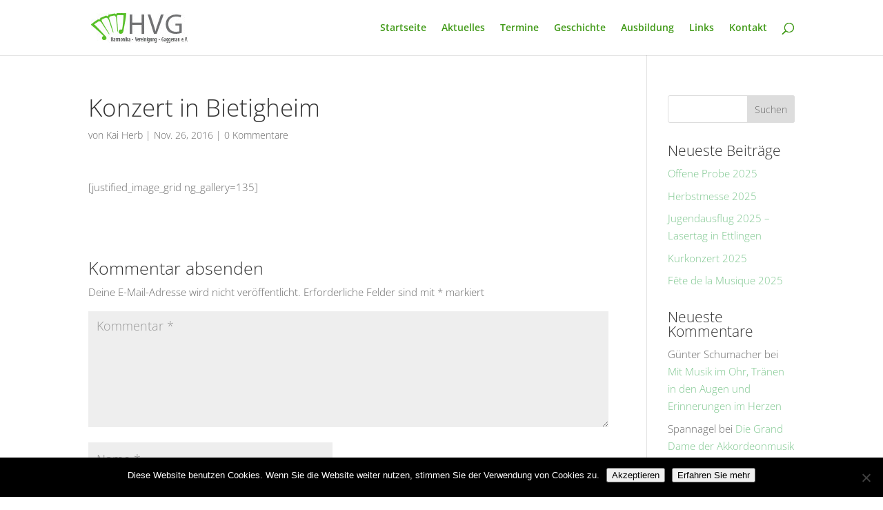

--- FILE ---
content_type: text/css
request_url: https://www.harmonika-vereinigung-gaggenau.de/wp-content/cache/autoptimize/css/autoptimize_single_bbcc08289838a69c4159e909362eb57d.css
body_size: 1967
content:
@font-face{font-family:'Open Sans';font-style:normal;font-weight:400;src:url(//www.harmonika-vereinigung-gaggenau.de/wp-content/plugins/local-googleapis-divi-fonts/assets/css/../fonts/open-sans-v15-latin-regular.eot);src:local('Open Sans Regular'),local('OpenSans-Regular'),url(//www.harmonika-vereinigung-gaggenau.de/wp-content/plugins/local-googleapis-divi-fonts/assets/css/../fonts/open-sans-v15-latin-regular.eot?#iefix) format('embedded-opentype'),url(//www.harmonika-vereinigung-gaggenau.de/wp-content/plugins/local-googleapis-divi-fonts/assets/css/../fonts/open-sans-v15-latin-regular.woff2) format('woff2'),url(//www.harmonika-vereinigung-gaggenau.de/wp-content/plugins/local-googleapis-divi-fonts/assets/css/../fonts/open-sans-v15-latin-regular.woff) format('woff'),url(//www.harmonika-vereinigung-gaggenau.de/wp-content/plugins/local-googleapis-divi-fonts/assets/css/../fonts/open-sans-v15-latin-regular.ttf) format('truetype'),url(//www.harmonika-vereinigung-gaggenau.de/wp-content/plugins/local-googleapis-divi-fonts/assets/css/../fonts/open-sans-v15-latin-regular.svg#OpenSans) format('svg')}@font-face{font-family:'Open Sans';font-style:italic;font-weight:400;src:url(//www.harmonika-vereinigung-gaggenau.de/wp-content/plugins/local-googleapis-divi-fonts/assets/css/../fonts/open-sans-v15-latin-italic.eot);src:local('Open Sans Italic'),local('OpenSans-Italic'),url(//www.harmonika-vereinigung-gaggenau.de/wp-content/plugins/local-googleapis-divi-fonts/assets/css/../fonts/open-sans-v15-latin-italic.eot?#iefix) format('embedded-opentype'),url(//www.harmonika-vereinigung-gaggenau.de/wp-content/plugins/local-googleapis-divi-fonts/assets/css/../fonts/open-sans-v15-latin-italic.woff2) format('woff2'),url(//www.harmonika-vereinigung-gaggenau.de/wp-content/plugins/local-googleapis-divi-fonts/assets/css/../fonts/open-sans-v15-latin-italic.woff) format('woff'),url(//www.harmonika-vereinigung-gaggenau.de/wp-content/plugins/local-googleapis-divi-fonts/assets/css/../fonts/open-sans-v15-latin-italic.ttf) format('truetype'),url(//www.harmonika-vereinigung-gaggenau.de/wp-content/plugins/local-googleapis-divi-fonts/assets/css/../fonts/open-sans-v15-latin-italic.svg#OpenSans) format('svg')}@font-face{font-family:'Bevan';font-style:normal;font-weight:400;src:url(//www.harmonika-vereinigung-gaggenau.de/wp-content/plugins/local-googleapis-divi-fonts/assets/css/../fonts/bevan-v9-latin-regular.eot);src:local('Bevan Regular'),local('Bevan-Regular'),url(//www.harmonika-vereinigung-gaggenau.de/wp-content/plugins/local-googleapis-divi-fonts/assets/css/../fonts/bevan-v9-latin-regular.eot?#iefix) format('embedded-opentype'),url(//www.harmonika-vereinigung-gaggenau.de/wp-content/plugins/local-googleapis-divi-fonts/assets/css/../fonts/bevan-v9-latin-regular.woff2) format('woff2'),url(//www.harmonika-vereinigung-gaggenau.de/wp-content/plugins/local-googleapis-divi-fonts/assets/css/../fonts/bevan-v9-latin-regular.woff) format('woff'),url(//www.harmonika-vereinigung-gaggenau.de/wp-content/plugins/local-googleapis-divi-fonts/assets/css/../fonts/bevan-v9-latin-regular.ttf) format('truetype'),url(//www.harmonika-vereinigung-gaggenau.de/wp-content/plugins/local-googleapis-divi-fonts/assets/css/../fonts/bevan-v9-latin-regular.svg#Bevan) format('svg')}@font-face{font-family:'Roboto';font-style:normal;font-weight:100;src:url(//www.harmonika-vereinigung-gaggenau.de/wp-content/plugins/local-googleapis-divi-fonts/assets/css/../fonts/roboto-v18-latin-100.eot);src:local('Roboto Thin'),local('Roboto-Thin'),url(//www.harmonika-vereinigung-gaggenau.de/wp-content/plugins/local-googleapis-divi-fonts/assets/css/../fonts/roboto-v18-latin-100.eot?#iefix) format('embedded-opentype'),url(//www.harmonika-vereinigung-gaggenau.de/wp-content/plugins/local-googleapis-divi-fonts/assets/css/../fonts/roboto-v18-latin-100.woff2) format('woff2'),url(//www.harmonika-vereinigung-gaggenau.de/wp-content/plugins/local-googleapis-divi-fonts/assets/css/../fonts/roboto-v18-latin-100.woff) format('woff'),url(//www.harmonika-vereinigung-gaggenau.de/wp-content/plugins/local-googleapis-divi-fonts/assets/css/../fonts/roboto-v18-latin-100.ttf) format('truetype'),url(//www.harmonika-vereinigung-gaggenau.de/wp-content/plugins/local-googleapis-divi-fonts/assets/css/../fonts/roboto-v18-latin-100.svg#Roboto) format('svg')}@font-face{font-family:'Roboto';font-style:italic;font-weight:100;src:url(//www.harmonika-vereinigung-gaggenau.de/wp-content/plugins/local-googleapis-divi-fonts/assets/css/../fonts/roboto-v18-latin-100italic.eot);src:local('Roboto Thin Italic'),local('Roboto-ThinItalic'),url(//www.harmonika-vereinigung-gaggenau.de/wp-content/plugins/local-googleapis-divi-fonts/assets/css/../fonts/roboto-v18-latin-100italic.eot?#iefix) format('embedded-opentype'),url(//www.harmonika-vereinigung-gaggenau.de/wp-content/plugins/local-googleapis-divi-fonts/assets/css/../fonts/roboto-v18-latin-100italic.woff2) format('woff2'),url(//www.harmonika-vereinigung-gaggenau.de/wp-content/plugins/local-googleapis-divi-fonts/assets/css/../fonts/roboto-v18-latin-100italic.woff) format('woff'),url(//www.harmonika-vereinigung-gaggenau.de/wp-content/plugins/local-googleapis-divi-fonts/assets/css/../fonts/roboto-v18-latin-100italic.ttf) format('truetype'),url(//www.harmonika-vereinigung-gaggenau.de/wp-content/plugins/local-googleapis-divi-fonts/assets/css/../fonts/roboto-v18-latin-100italic.svg#Roboto) format('svg')}@font-face{font-family:'Roboto';font-style:normal;font-weight:300;src:url(//www.harmonika-vereinigung-gaggenau.de/wp-content/plugins/local-googleapis-divi-fonts/assets/css/../fonts/roboto-v18-latin-300.eot);src:local('Roboto Light'),local('Roboto-Light'),url(//www.harmonika-vereinigung-gaggenau.de/wp-content/plugins/local-googleapis-divi-fonts/assets/css/../fonts/roboto-v18-latin-300.eot?#iefix) format('embedded-opentype'),url(//www.harmonika-vereinigung-gaggenau.de/wp-content/plugins/local-googleapis-divi-fonts/assets/css/../fonts/roboto-v18-latin-300.woff2) format('woff2'),url(//www.harmonika-vereinigung-gaggenau.de/wp-content/plugins/local-googleapis-divi-fonts/assets/css/../fonts/roboto-v18-latin-300.woff) format('woff'),url(//www.harmonika-vereinigung-gaggenau.de/wp-content/plugins/local-googleapis-divi-fonts/assets/css/../fonts/roboto-v18-latin-300.ttf) format('truetype'),url(//www.harmonika-vereinigung-gaggenau.de/wp-content/plugins/local-googleapis-divi-fonts/assets/css/../fonts/roboto-v18-latin-300.svg#Roboto) format('svg')}@font-face{font-family:'Roboto';font-style:normal;font-weight:400;src:url(//www.harmonika-vereinigung-gaggenau.de/wp-content/plugins/local-googleapis-divi-fonts/assets/css/../fonts/roboto-v18-latin-regular.eot);src:local('Roboto'),local('Roboto-Regular'),url(//www.harmonika-vereinigung-gaggenau.de/wp-content/plugins/local-googleapis-divi-fonts/assets/css/../fonts/roboto-v18-latin-regular.eot?#iefix) format('embedded-opentype'),url(//www.harmonika-vereinigung-gaggenau.de/wp-content/plugins/local-googleapis-divi-fonts/assets/css/../fonts/roboto-v18-latin-regular.woff2) format('woff2'),url(//www.harmonika-vereinigung-gaggenau.de/wp-content/plugins/local-googleapis-divi-fonts/assets/css/../fonts/roboto-v18-latin-regular.woff) format('woff'),url(//www.harmonika-vereinigung-gaggenau.de/wp-content/plugins/local-googleapis-divi-fonts/assets/css/../fonts/roboto-v18-latin-regular.ttf) format('truetype'),url(//www.harmonika-vereinigung-gaggenau.de/wp-content/plugins/local-googleapis-divi-fonts/assets/css/../fonts/roboto-v18-latin-regular.svg#Roboto) format('svg')}@font-face{font-family:'Roboto';font-style:italic;font-weight:300;src:url(//www.harmonika-vereinigung-gaggenau.de/wp-content/plugins/local-googleapis-divi-fonts/assets/css/../fonts/roboto-v18-latin-300italic.eot);src:local('Roboto Light Italic'),local('Roboto-LightItalic'),url(//www.harmonika-vereinigung-gaggenau.de/wp-content/plugins/local-googleapis-divi-fonts/assets/css/../fonts/roboto-v18-latin-300italic.eot?#iefix) format('embedded-opentype'),url(//www.harmonika-vereinigung-gaggenau.de/wp-content/plugins/local-googleapis-divi-fonts/assets/css/../fonts/roboto-v18-latin-300italic.woff2) format('woff2'),url(//www.harmonika-vereinigung-gaggenau.de/wp-content/plugins/local-googleapis-divi-fonts/assets/css/../fonts/roboto-v18-latin-300italic.woff) format('woff'),url(//www.harmonika-vereinigung-gaggenau.de/wp-content/plugins/local-googleapis-divi-fonts/assets/css/../fonts/roboto-v18-latin-300italic.ttf) format('truetype'),url(//www.harmonika-vereinigung-gaggenau.de/wp-content/plugins/local-googleapis-divi-fonts/assets/css/../fonts/roboto-v18-latin-300italic.svg#Roboto) format('svg')}@font-face{font-family:'Roboto';font-style:italic;font-weight:400;src:url(//www.harmonika-vereinigung-gaggenau.de/wp-content/plugins/local-googleapis-divi-fonts/assets/css/../fonts/roboto-v18-latin-italic.eot);src:local('Roboto Italic'),local('Roboto-Italic'),url(//www.harmonika-vereinigung-gaggenau.de/wp-content/plugins/local-googleapis-divi-fonts/assets/css/../fonts/roboto-v18-latin-italic.eot?#iefix) format('embedded-opentype'),url(//www.harmonika-vereinigung-gaggenau.de/wp-content/plugins/local-googleapis-divi-fonts/assets/css/../fonts/roboto-v18-latin-italic.woff2) format('woff2'),url(//www.harmonika-vereinigung-gaggenau.de/wp-content/plugins/local-googleapis-divi-fonts/assets/css/../fonts/roboto-v18-latin-italic.woff) format('woff'),url(//www.harmonika-vereinigung-gaggenau.de/wp-content/plugins/local-googleapis-divi-fonts/assets/css/../fonts/roboto-v18-latin-italic.ttf) format('truetype'),url(//www.harmonika-vereinigung-gaggenau.de/wp-content/plugins/local-googleapis-divi-fonts/assets/css/../fonts/roboto-v18-latin-italic.svg#Roboto) format('svg')}@font-face{font-family:'Roboto';font-style:normal;font-weight:500;src:url(//www.harmonika-vereinigung-gaggenau.de/wp-content/plugins/local-googleapis-divi-fonts/assets/css/../fonts/roboto-v18-latin-500.eot);src:local('Roboto Medium'),local('Roboto-Medium'),url(//www.harmonika-vereinigung-gaggenau.de/wp-content/plugins/local-googleapis-divi-fonts/assets/css/../fonts/roboto-v18-latin-500.eot?#iefix) format('embedded-opentype'),url(//www.harmonika-vereinigung-gaggenau.de/wp-content/plugins/local-googleapis-divi-fonts/assets/css/../fonts/roboto-v18-latin-500.woff2) format('woff2'),url(//www.harmonika-vereinigung-gaggenau.de/wp-content/plugins/local-googleapis-divi-fonts/assets/css/../fonts/roboto-v18-latin-500.woff) format('woff'),url(//www.harmonika-vereinigung-gaggenau.de/wp-content/plugins/local-googleapis-divi-fonts/assets/css/../fonts/roboto-v18-latin-500.ttf) format('truetype'),url(//www.harmonika-vereinigung-gaggenau.de/wp-content/plugins/local-googleapis-divi-fonts/assets/css/../fonts/roboto-v18-latin-500.svg#Roboto) format('svg')}@font-face{font-family:'Roboto';font-style:italic;font-weight:500;src:url(//www.harmonika-vereinigung-gaggenau.de/wp-content/plugins/local-googleapis-divi-fonts/assets/css/../fonts/roboto-v18-latin-500italic.eot);src:local('Roboto Medium Italic'),local('Roboto-MediumItalic'),url(//www.harmonika-vereinigung-gaggenau.de/wp-content/plugins/local-googleapis-divi-fonts/assets/css/../fonts/roboto-v18-latin-500italic.eot?#iefix) format('embedded-opentype'),url(//www.harmonika-vereinigung-gaggenau.de/wp-content/plugins/local-googleapis-divi-fonts/assets/css/../fonts/roboto-v18-latin-500italic.woff2) format('woff2'),url(//www.harmonika-vereinigung-gaggenau.de/wp-content/plugins/local-googleapis-divi-fonts/assets/css/../fonts/roboto-v18-latin-500italic.woff) format('woff'),url(//www.harmonika-vereinigung-gaggenau.de/wp-content/plugins/local-googleapis-divi-fonts/assets/css/../fonts/roboto-v18-latin-500italic.ttf) format('truetype'),url(//www.harmonika-vereinigung-gaggenau.de/wp-content/plugins/local-googleapis-divi-fonts/assets/css/../fonts/roboto-v18-latin-500italic.svg#Roboto) format('svg')}@font-face{font-family:'Roboto';font-style:normal;font-weight:700;src:url(//www.harmonika-vereinigung-gaggenau.de/wp-content/plugins/local-googleapis-divi-fonts/assets/css/../fonts/roboto-v18-latin-700.eot);src:local('Roboto Bold'),local('Roboto-Bold'),url(//www.harmonika-vereinigung-gaggenau.de/wp-content/plugins/local-googleapis-divi-fonts/assets/css/../fonts/roboto-v18-latin-700.eot?#iefix) format('embedded-opentype'),url(//www.harmonika-vereinigung-gaggenau.de/wp-content/plugins/local-googleapis-divi-fonts/assets/css/../fonts/roboto-v18-latin-700.woff2) format('woff2'),url(//www.harmonika-vereinigung-gaggenau.de/wp-content/plugins/local-googleapis-divi-fonts/assets/css/../fonts/roboto-v18-latin-700.woff) format('woff'),url(//www.harmonika-vereinigung-gaggenau.de/wp-content/plugins/local-googleapis-divi-fonts/assets/css/../fonts/roboto-v18-latin-700.ttf) format('truetype'),url(//www.harmonika-vereinigung-gaggenau.de/wp-content/plugins/local-googleapis-divi-fonts/assets/css/../fonts/roboto-v18-latin-700.svg#Roboto) format('svg')}@font-face{font-family:'Roboto';font-style:italic;font-weight:700;src:url(//www.harmonika-vereinigung-gaggenau.de/wp-content/plugins/local-googleapis-divi-fonts/assets/css/../fonts/roboto-v18-latin-700italic.eot);src:local('Roboto Bold Italic'),local('Roboto-BoldItalic'),url(//www.harmonika-vereinigung-gaggenau.de/wp-content/plugins/local-googleapis-divi-fonts/assets/css/../fonts/roboto-v18-latin-700italic.eot?#iefix) format('embedded-opentype'),url(//www.harmonika-vereinigung-gaggenau.de/wp-content/plugins/local-googleapis-divi-fonts/assets/css/../fonts/roboto-v18-latin-700italic.woff2) format('woff2'),url(//www.harmonika-vereinigung-gaggenau.de/wp-content/plugins/local-googleapis-divi-fonts/assets/css/../fonts/roboto-v18-latin-700italic.woff) format('woff'),url(//www.harmonika-vereinigung-gaggenau.de/wp-content/plugins/local-googleapis-divi-fonts/assets/css/../fonts/roboto-v18-latin-700italic.ttf) format('truetype'),url(//www.harmonika-vereinigung-gaggenau.de/wp-content/plugins/local-googleapis-divi-fonts/assets/css/../fonts/roboto-v18-latin-700italic.svg#Roboto) format('svg')}@font-face{font-family:'Roboto';font-style:normal;font-weight:900;src:url(//www.harmonika-vereinigung-gaggenau.de/wp-content/plugins/local-googleapis-divi-fonts/assets/css/../fonts/roboto-v18-latin-900.eot);src:local('Roboto Black'),local('Roboto-Black'),url(//www.harmonika-vereinigung-gaggenau.de/wp-content/plugins/local-googleapis-divi-fonts/assets/css/../fonts/roboto-v18-latin-900.eot?#iefix) format('embedded-opentype'),url(//www.harmonika-vereinigung-gaggenau.de/wp-content/plugins/local-googleapis-divi-fonts/assets/css/../fonts/roboto-v18-latin-900.woff2) format('woff2'),url(//www.harmonika-vereinigung-gaggenau.de/wp-content/plugins/local-googleapis-divi-fonts/assets/css/../fonts/roboto-v18-latin-900.woff) format('woff'),url(//www.harmonika-vereinigung-gaggenau.de/wp-content/plugins/local-googleapis-divi-fonts/assets/css/../fonts/roboto-v18-latin-900.ttf) format('truetype'),url(//www.harmonika-vereinigung-gaggenau.de/wp-content/plugins/local-googleapis-divi-fonts/assets/css/../fonts/roboto-v18-latin-900.svg#Roboto) format('svg')}@font-face{font-family:'Roboto';font-style:italic;font-weight:900;src:url(//www.harmonika-vereinigung-gaggenau.de/wp-content/plugins/local-googleapis-divi-fonts/assets/css/../fonts/roboto-v18-latin-900italic.eot);src:local('Roboto Black Italic'),local('Roboto-BlackItalic'),url(//www.harmonika-vereinigung-gaggenau.de/wp-content/plugins/local-googleapis-divi-fonts/assets/css/../fonts/roboto-v18-latin-900italic.eot?#iefix) format('embedded-opentype'),url(//www.harmonika-vereinigung-gaggenau.de/wp-content/plugins/local-googleapis-divi-fonts/assets/css/../fonts/roboto-v18-latin-900italic.woff2) format('woff2'),url(//www.harmonika-vereinigung-gaggenau.de/wp-content/plugins/local-googleapis-divi-fonts/assets/css/../fonts/roboto-v18-latin-900italic.woff) format('woff'),url(//www.harmonika-vereinigung-gaggenau.de/wp-content/plugins/local-googleapis-divi-fonts/assets/css/../fonts/roboto-v18-latin-900italic.ttf) format('truetype'),url(//www.harmonika-vereinigung-gaggenau.de/wp-content/plugins/local-googleapis-divi-fonts/assets/css/../fonts/roboto-v18-latin-900italic.svg#Roboto) format('svg')}@font-face{font-family:'Bungee Shade';font-style:normal;font-weight:400;src:url(//www.harmonika-vereinigung-gaggenau.de/wp-content/plugins/local-googleapis-divi-fonts/assets/css/../fonts/bungee-shade-v3-latin-regular.eot);src:local('Bungee Shade'),local('BungeeShade-Regular'),url(//www.harmonika-vereinigung-gaggenau.de/wp-content/plugins/local-googleapis-divi-fonts/assets/css/../fonts/bungee-shade-v3-latin-regular.eot?#iefix) format('embedded-opentype'),url(//www.harmonika-vereinigung-gaggenau.de/wp-content/plugins/local-googleapis-divi-fonts/assets/css/../fonts/bungee-shade-v3-latin-regular.woff2) format('woff2'),url(//www.harmonika-vereinigung-gaggenau.de/wp-content/plugins/local-googleapis-divi-fonts/assets/css/../fonts/bungee-shade-v3-latin-regular.woff) format('woff'),url(//www.harmonika-vereinigung-gaggenau.de/wp-content/plugins/local-googleapis-divi-fonts/assets/css/../fonts/bungee-shade-v3-latin-regular.ttf) format('truetype'),url(//www.harmonika-vereinigung-gaggenau.de/wp-content/plugins/local-googleapis-divi-fonts/assets/css/../fonts/bungee-shade-v3-latin-regular.svg#BungeeShade) format('svg')}@font-face{font-family:'Arvo';font-style:normal;font-weight:400;src:url(//www.harmonika-vereinigung-gaggenau.de/wp-content/plugins/local-googleapis-divi-fonts/assets/css/../fonts/arvo-v10-latin-regular.eot);src:local('Arvo'),url(//www.harmonika-vereinigung-gaggenau.de/wp-content/plugins/local-googleapis-divi-fonts/assets/css/../fonts/arvo-v10-latin-regular.eot?#iefix) format('embedded-opentype'),url(//www.harmonika-vereinigung-gaggenau.de/wp-content/plugins/local-googleapis-divi-fonts/assets/css/../fonts/arvo-v10-latin-regular.woff2) format('woff2'),url(//www.harmonika-vereinigung-gaggenau.de/wp-content/plugins/local-googleapis-divi-fonts/assets/css/../fonts/arvo-v10-latin-regular.woff) format('woff'),url(//www.harmonika-vereinigung-gaggenau.de/wp-content/plugins/local-googleapis-divi-fonts/assets/css/../fonts/arvo-v10-latin-regular.ttf) format('truetype'),url(//www.harmonika-vereinigung-gaggenau.de/wp-content/plugins/local-googleapis-divi-fonts/assets/css/../fonts/arvo-v10-latin-regular.svg#Arvo) format('svg')}@font-face{font-family:'Arvo';font-style:italic;font-weight:400;src:url(//www.harmonika-vereinigung-gaggenau.de/wp-content/plugins/local-googleapis-divi-fonts/assets/css/../fonts/arvo-v10-latin-italic.eot);src:local('Arvo Italic'),local('Arvo-Italic'),url(//www.harmonika-vereinigung-gaggenau.de/wp-content/plugins/local-googleapis-divi-fonts/assets/css/../fonts/arvo-v10-latin-italic.eot?#iefix) format('embedded-opentype'),url(//www.harmonika-vereinigung-gaggenau.de/wp-content/plugins/local-googleapis-divi-fonts/assets/css/../fonts/arvo-v10-latin-italic.woff2) format('woff2'),url(//www.harmonika-vereinigung-gaggenau.de/wp-content/plugins/local-googleapis-divi-fonts/assets/css/../fonts/arvo-v10-latin-italic.woff) format('woff'),url(//www.harmonika-vereinigung-gaggenau.de/wp-content/plugins/local-googleapis-divi-fonts/assets/css/../fonts/arvo-v10-latin-italic.ttf) format('truetype'),url(//www.harmonika-vereinigung-gaggenau.de/wp-content/plugins/local-googleapis-divi-fonts/assets/css/../fonts/arvo-v10-latin-italic.svg#Arvo) format('svg')}@font-face{font-family:'Arvo';font-style:normal;font-weight:700;src:url(//www.harmonika-vereinigung-gaggenau.de/wp-content/plugins/local-googleapis-divi-fonts/assets/css/../fonts/arvo-v10-latin-700.eot);src:local('Arvo Bold'),local('Arvo-Bold'),url(//www.harmonika-vereinigung-gaggenau.de/wp-content/plugins/local-googleapis-divi-fonts/assets/css/../fonts/arvo-v10-latin-700.eot?#iefix) format('embedded-opentype'),url(//www.harmonika-vereinigung-gaggenau.de/wp-content/plugins/local-googleapis-divi-fonts/assets/css/../fonts/arvo-v10-latin-700.woff2) format('woff2'),url(//www.harmonika-vereinigung-gaggenau.de/wp-content/plugins/local-googleapis-divi-fonts/assets/css/../fonts/arvo-v10-latin-700.woff) format('woff'),url(//www.harmonika-vereinigung-gaggenau.de/wp-content/plugins/local-googleapis-divi-fonts/assets/css/../fonts/arvo-v10-latin-700.ttf) format('truetype'),url(//www.harmonika-vereinigung-gaggenau.de/wp-content/plugins/local-googleapis-divi-fonts/assets/css/../fonts/arvo-v10-latin-700.svg#Arvo) format('svg')}@font-face{font-family:'Arvo';font-style:italic;font-weight:700;src:url(//www.harmonika-vereinigung-gaggenau.de/wp-content/plugins/local-googleapis-divi-fonts/assets/css/../fonts/arvo-v10-latin-700italic.eot);src:local('Arvo Bold Italic'),local('Arvo-BoldItalic'),url(//www.harmonika-vereinigung-gaggenau.de/wp-content/plugins/local-googleapis-divi-fonts/assets/css/../fonts/arvo-v10-latin-700italic.eot?#iefix) format('embedded-opentype'),url(//www.harmonika-vereinigung-gaggenau.de/wp-content/plugins/local-googleapis-divi-fonts/assets/css/../fonts/arvo-v10-latin-700italic.woff2) format('woff2'),url(//www.harmonika-vereinigung-gaggenau.de/wp-content/plugins/local-googleapis-divi-fonts/assets/css/../fonts/arvo-v10-latin-700italic.woff) format('woff'),url(//www.harmonika-vereinigung-gaggenau.de/wp-content/plugins/local-googleapis-divi-fonts/assets/css/../fonts/arvo-v10-latin-700italic.ttf) format('truetype'),url(//www.harmonika-vereinigung-gaggenau.de/wp-content/plugins/local-googleapis-divi-fonts/assets/css/../fonts/arvo-v10-latin-700italic.svg#Arvo) format('svg')}@font-face{font-family:'Raleway';font-style:normal;font-weight:100;src:url(//www.harmonika-vereinigung-gaggenau.de/wp-content/plugins/local-googleapis-divi-fonts/assets/css/../fonts/raleway-v12-latin-100.eot);src:local('Raleway Thin'),local('Raleway-Thin'),url(//www.harmonika-vereinigung-gaggenau.de/wp-content/plugins/local-googleapis-divi-fonts/assets/css/../fonts/raleway-v12-latin-100.eot?#iefix) format('embedded-opentype'),url(//www.harmonika-vereinigung-gaggenau.de/wp-content/plugins/local-googleapis-divi-fonts/assets/css/../fonts/raleway-v12-latin-100.woff2) format('woff2'),url(//www.harmonika-vereinigung-gaggenau.de/wp-content/plugins/local-googleapis-divi-fonts/assets/css/../fonts/raleway-v12-latin-100.woff) format('woff'),url(//www.harmonika-vereinigung-gaggenau.de/wp-content/plugins/local-googleapis-divi-fonts/assets/css/../fonts/raleway-v12-latin-100.ttf) format('truetype'),url(//www.harmonika-vereinigung-gaggenau.de/wp-content/plugins/local-googleapis-divi-fonts/assets/css/../fonts/raleway-v12-latin-100.svg#Raleway) format('svg')}@font-face{font-family:'Raleway';font-style:italic;font-weight:100;src:url(//www.harmonika-vereinigung-gaggenau.de/wp-content/plugins/local-googleapis-divi-fonts/assets/css/../fonts/raleway-v12-latin-100italic.eot);src:local('Raleway Thin Italic'),local('Raleway-ThinItalic'),url(//www.harmonika-vereinigung-gaggenau.de/wp-content/plugins/local-googleapis-divi-fonts/assets/css/../fonts/raleway-v12-latin-100italic.eot?#iefix) format('embedded-opentype'),url(//www.harmonika-vereinigung-gaggenau.de/wp-content/plugins/local-googleapis-divi-fonts/assets/css/../fonts/raleway-v12-latin-100italic.woff2) format('woff2'),url(//www.harmonika-vereinigung-gaggenau.de/wp-content/plugins/local-googleapis-divi-fonts/assets/css/../fonts/raleway-v12-latin-100italic.woff) format('woff'),url(//www.harmonika-vereinigung-gaggenau.de/wp-content/plugins/local-googleapis-divi-fonts/assets/css/../fonts/raleway-v12-latin-100italic.ttf) format('truetype'),url(//www.harmonika-vereinigung-gaggenau.de/wp-content/plugins/local-googleapis-divi-fonts/assets/css/../fonts/raleway-v12-latin-100italic.svg#Raleway) format('svg')}@font-face{font-family:'Raleway';font-style:normal;font-weight:200;src:url(//www.harmonika-vereinigung-gaggenau.de/wp-content/plugins/local-googleapis-divi-fonts/assets/css/../fonts/raleway-v12-latin-200.eot);src:local('Raleway ExtraLight'),local('Raleway-ExtraLight'),url(//www.harmonika-vereinigung-gaggenau.de/wp-content/plugins/local-googleapis-divi-fonts/assets/css/../fonts/raleway-v12-latin-200.eot?#iefix) format('embedded-opentype'),url(//www.harmonika-vereinigung-gaggenau.de/wp-content/plugins/local-googleapis-divi-fonts/assets/css/../fonts/raleway-v12-latin-200.woff2) format('woff2'),url(//www.harmonika-vereinigung-gaggenau.de/wp-content/plugins/local-googleapis-divi-fonts/assets/css/../fonts/raleway-v12-latin-200.woff) format('woff'),url(//www.harmonika-vereinigung-gaggenau.de/wp-content/plugins/local-googleapis-divi-fonts/assets/css/../fonts/raleway-v12-latin-200.ttf) format('truetype'),url(//www.harmonika-vereinigung-gaggenau.de/wp-content/plugins/local-googleapis-divi-fonts/assets/css/../fonts/raleway-v12-latin-200.svg#Raleway) format('svg')}@font-face{font-family:'Raleway';font-style:normal;font-weight:300;src:url(//www.harmonika-vereinigung-gaggenau.de/wp-content/plugins/local-googleapis-divi-fonts/assets/css/../fonts/raleway-v12-latin-300.eot);src:local('Raleway Light'),local('Raleway-Light'),url(//www.harmonika-vereinigung-gaggenau.de/wp-content/plugins/local-googleapis-divi-fonts/assets/css/../fonts/raleway-v12-latin-300.eot?#iefix) format('embedded-opentype'),url(//www.harmonika-vereinigung-gaggenau.de/wp-content/plugins/local-googleapis-divi-fonts/assets/css/../fonts/raleway-v12-latin-300.woff2) format('woff2'),url(//www.harmonika-vereinigung-gaggenau.de/wp-content/plugins/local-googleapis-divi-fonts/assets/css/../fonts/raleway-v12-latin-300.woff) format('woff'),url(//www.harmonika-vereinigung-gaggenau.de/wp-content/plugins/local-googleapis-divi-fonts/assets/css/../fonts/raleway-v12-latin-300.ttf) format('truetype'),url(//www.harmonika-vereinigung-gaggenau.de/wp-content/plugins/local-googleapis-divi-fonts/assets/css/../fonts/raleway-v12-latin-300.svg#Raleway) format('svg')}@font-face{font-family:'Raleway';font-style:italic;font-weight:200;src:url(//www.harmonika-vereinigung-gaggenau.de/wp-content/plugins/local-googleapis-divi-fonts/assets/css/../fonts/raleway-v12-latin-200italic.eot);src:local('Raleway ExtraLight Italic'),local('Raleway-ExtraLightItalic'),url(//www.harmonika-vereinigung-gaggenau.de/wp-content/plugins/local-googleapis-divi-fonts/assets/css/../fonts/raleway-v12-latin-200italic.eot?#iefix) format('embedded-opentype'),url(//www.harmonika-vereinigung-gaggenau.de/wp-content/plugins/local-googleapis-divi-fonts/assets/css/../fonts/raleway-v12-latin-200italic.woff2) format('woff2'),url(//www.harmonika-vereinigung-gaggenau.de/wp-content/plugins/local-googleapis-divi-fonts/assets/css/../fonts/raleway-v12-latin-200italic.woff) format('woff'),url(//www.harmonika-vereinigung-gaggenau.de/wp-content/plugins/local-googleapis-divi-fonts/assets/css/../fonts/raleway-v12-latin-200italic.ttf) format('truetype'),url(//www.harmonika-vereinigung-gaggenau.de/wp-content/plugins/local-googleapis-divi-fonts/assets/css/../fonts/raleway-v12-latin-200italic.svg#Raleway) format('svg')}@font-face{font-family:'Raleway';font-style:italic;font-weight:300;src:url(//www.harmonika-vereinigung-gaggenau.de/wp-content/plugins/local-googleapis-divi-fonts/assets/css/../fonts/raleway-v12-latin-300italic.eot);src:local('Raleway Light Italic'),local('Raleway-LightItalic'),url(//www.harmonika-vereinigung-gaggenau.de/wp-content/plugins/local-googleapis-divi-fonts/assets/css/../fonts/raleway-v12-latin-300italic.eot?#iefix) format('embedded-opentype'),url(//www.harmonika-vereinigung-gaggenau.de/wp-content/plugins/local-googleapis-divi-fonts/assets/css/../fonts/raleway-v12-latin-300italic.woff2) format('woff2'),url(//www.harmonika-vereinigung-gaggenau.de/wp-content/plugins/local-googleapis-divi-fonts/assets/css/../fonts/raleway-v12-latin-300italic.woff) format('woff'),url(//www.harmonika-vereinigung-gaggenau.de/wp-content/plugins/local-googleapis-divi-fonts/assets/css/../fonts/raleway-v12-latin-300italic.ttf) format('truetype'),url(//www.harmonika-vereinigung-gaggenau.de/wp-content/plugins/local-googleapis-divi-fonts/assets/css/../fonts/raleway-v12-latin-300italic.svg#Raleway) format('svg')}@font-face{font-family:'Raleway';font-style:normal;font-weight:400;src:url(//www.harmonika-vereinigung-gaggenau.de/wp-content/plugins/local-googleapis-divi-fonts/assets/css/../fonts/raleway-v12-latin-regular.eot);src:local('Raleway'),local('Raleway-Regular'),url(//www.harmonika-vereinigung-gaggenau.de/wp-content/plugins/local-googleapis-divi-fonts/assets/css/../fonts/raleway-v12-latin-regular.eot?#iefix) format('embedded-opentype'),url(//www.harmonika-vereinigung-gaggenau.de/wp-content/plugins/local-googleapis-divi-fonts/assets/css/../fonts/raleway-v12-latin-regular.woff2) format('woff2'),url(//www.harmonika-vereinigung-gaggenau.de/wp-content/plugins/local-googleapis-divi-fonts/assets/css/../fonts/raleway-v12-latin-regular.woff) format('woff'),url(//www.harmonika-vereinigung-gaggenau.de/wp-content/plugins/local-googleapis-divi-fonts/assets/css/../fonts/raleway-v12-latin-regular.ttf) format('truetype'),url(//www.harmonika-vereinigung-gaggenau.de/wp-content/plugins/local-googleapis-divi-fonts/assets/css/../fonts/raleway-v12-latin-regular.svg#Raleway) format('svg')}@font-face{font-family:'Raleway';font-style:normal;font-weight:500;src:url(//www.harmonika-vereinigung-gaggenau.de/wp-content/plugins/local-googleapis-divi-fonts/assets/css/../fonts/raleway-v12-latin-500.eot);src:local('Raleway Medium'),local('Raleway-Medium'),url(//www.harmonika-vereinigung-gaggenau.de/wp-content/plugins/local-googleapis-divi-fonts/assets/css/../fonts/raleway-v12-latin-500.eot?#iefix) format('embedded-opentype'),url(//www.harmonika-vereinigung-gaggenau.de/wp-content/plugins/local-googleapis-divi-fonts/assets/css/../fonts/raleway-v12-latin-500.woff2) format('woff2'),url(//www.harmonika-vereinigung-gaggenau.de/wp-content/plugins/local-googleapis-divi-fonts/assets/css/../fonts/raleway-v12-latin-500.woff) format('woff'),url(//www.harmonika-vereinigung-gaggenau.de/wp-content/plugins/local-googleapis-divi-fonts/assets/css/../fonts/raleway-v12-latin-500.ttf) format('truetype'),url(//www.harmonika-vereinigung-gaggenau.de/wp-content/plugins/local-googleapis-divi-fonts/assets/css/../fonts/raleway-v12-latin-500.svg#Raleway) format('svg')}@font-face{font-family:'Raleway';font-style:italic;font-weight:400;src:url(//www.harmonika-vereinigung-gaggenau.de/wp-content/plugins/local-googleapis-divi-fonts/assets/css/../fonts/raleway-v12-latin-italic.eot);src:local('Raleway Italic'),local('Raleway-Italic'),url(//www.harmonika-vereinigung-gaggenau.de/wp-content/plugins/local-googleapis-divi-fonts/assets/css/../fonts/raleway-v12-latin-italic.eot?#iefix) format('embedded-opentype'),url(//www.harmonika-vereinigung-gaggenau.de/wp-content/plugins/local-googleapis-divi-fonts/assets/css/../fonts/raleway-v12-latin-italic.woff2) format('woff2'),url(//www.harmonika-vereinigung-gaggenau.de/wp-content/plugins/local-googleapis-divi-fonts/assets/css/../fonts/raleway-v12-latin-italic.woff) format('woff'),url(//www.harmonika-vereinigung-gaggenau.de/wp-content/plugins/local-googleapis-divi-fonts/assets/css/../fonts/raleway-v12-latin-italic.ttf) format('truetype'),url(//www.harmonika-vereinigung-gaggenau.de/wp-content/plugins/local-googleapis-divi-fonts/assets/css/../fonts/raleway-v12-latin-italic.svg#Raleway) format('svg')}@font-face{font-family:'Raleway';font-style:italic;font-weight:500;src:url(//www.harmonika-vereinigung-gaggenau.de/wp-content/plugins/local-googleapis-divi-fonts/assets/css/../fonts/raleway-v12-latin-500italic.eot);src:local('Raleway Medium Italic'),local('Raleway-MediumItalic'),url(//www.harmonika-vereinigung-gaggenau.de/wp-content/plugins/local-googleapis-divi-fonts/assets/css/../fonts/raleway-v12-latin-500italic.eot?#iefix) format('embedded-opentype'),url(//www.harmonika-vereinigung-gaggenau.de/wp-content/plugins/local-googleapis-divi-fonts/assets/css/../fonts/raleway-v12-latin-500italic.woff2) format('woff2'),url(//www.harmonika-vereinigung-gaggenau.de/wp-content/plugins/local-googleapis-divi-fonts/assets/css/../fonts/raleway-v12-latin-500italic.woff) format('woff'),url(//www.harmonika-vereinigung-gaggenau.de/wp-content/plugins/local-googleapis-divi-fonts/assets/css/../fonts/raleway-v12-latin-500italic.ttf) format('truetype'),url(//www.harmonika-vereinigung-gaggenau.de/wp-content/plugins/local-googleapis-divi-fonts/assets/css/../fonts/raleway-v12-latin-500italic.svg#Raleway) format('svg')}@font-face{font-family:'Raleway';font-style:normal;font-weight:600;src:url(//www.harmonika-vereinigung-gaggenau.de/wp-content/plugins/local-googleapis-divi-fonts/assets/css/../fonts/raleway-v12-latin-600.eot);src:local('Raleway SemiBold'),local('Raleway-SemiBold'),url(//www.harmonika-vereinigung-gaggenau.de/wp-content/plugins/local-googleapis-divi-fonts/assets/css/../fonts/raleway-v12-latin-600.eot?#iefix) format('embedded-opentype'),url(//www.harmonika-vereinigung-gaggenau.de/wp-content/plugins/local-googleapis-divi-fonts/assets/css/../fonts/raleway-v12-latin-600.woff2) format('woff2'),url(//www.harmonika-vereinigung-gaggenau.de/wp-content/plugins/local-googleapis-divi-fonts/assets/css/../fonts/raleway-v12-latin-600.woff) format('woff'),url(//www.harmonika-vereinigung-gaggenau.de/wp-content/plugins/local-googleapis-divi-fonts/assets/css/../fonts/raleway-v12-latin-600.ttf) format('truetype'),url(//www.harmonika-vereinigung-gaggenau.de/wp-content/plugins/local-googleapis-divi-fonts/assets/css/../fonts/raleway-v12-latin-600.svg#Raleway) format('svg')}@font-face{font-family:'Raleway';font-style:italic;font-weight:600;src:url(//www.harmonika-vereinigung-gaggenau.de/wp-content/plugins/local-googleapis-divi-fonts/assets/css/../fonts/raleway-v12-latin-600italic.eot);src:local('Raleway SemiBold Italic'),local('Raleway-SemiBoldItalic'),url(//www.harmonika-vereinigung-gaggenau.de/wp-content/plugins/local-googleapis-divi-fonts/assets/css/../fonts/raleway-v12-latin-600italic.eot?#iefix) format('embedded-opentype'),url(//www.harmonika-vereinigung-gaggenau.de/wp-content/plugins/local-googleapis-divi-fonts/assets/css/../fonts/raleway-v12-latin-600italic.woff2) format('woff2'),url(//www.harmonika-vereinigung-gaggenau.de/wp-content/plugins/local-googleapis-divi-fonts/assets/css/../fonts/raleway-v12-latin-600italic.woff) format('woff'),url(//www.harmonika-vereinigung-gaggenau.de/wp-content/plugins/local-googleapis-divi-fonts/assets/css/../fonts/raleway-v12-latin-600italic.ttf) format('truetype'),url(//www.harmonika-vereinigung-gaggenau.de/wp-content/plugins/local-googleapis-divi-fonts/assets/css/../fonts/raleway-v12-latin-600italic.svg#Raleway) format('svg')}@font-face{font-family:'Raleway';font-style:italic;font-weight:700;src:url(//www.harmonika-vereinigung-gaggenau.de/wp-content/plugins/local-googleapis-divi-fonts/assets/css/../fonts/raleway-v12-latin-700italic.eot);src:local('Raleway Bold Italic'),local('Raleway-BoldItalic'),url(//www.harmonika-vereinigung-gaggenau.de/wp-content/plugins/local-googleapis-divi-fonts/assets/css/../fonts/raleway-v12-latin-700italic.eot?#iefix) format('embedded-opentype'),url(//www.harmonika-vereinigung-gaggenau.de/wp-content/plugins/local-googleapis-divi-fonts/assets/css/../fonts/raleway-v12-latin-700italic.woff2) format('woff2'),url(//www.harmonika-vereinigung-gaggenau.de/wp-content/plugins/local-googleapis-divi-fonts/assets/css/../fonts/raleway-v12-latin-700italic.woff) format('woff'),url(//www.harmonika-vereinigung-gaggenau.de/wp-content/plugins/local-googleapis-divi-fonts/assets/css/../fonts/raleway-v12-latin-700italic.ttf) format('truetype'),url(//www.harmonika-vereinigung-gaggenau.de/wp-content/plugins/local-googleapis-divi-fonts/assets/css/../fonts/raleway-v12-latin-700italic.svg#Raleway) format('svg')}@font-face{font-family:'Raleway';font-style:normal;font-weight:700;src:url(//www.harmonika-vereinigung-gaggenau.de/wp-content/plugins/local-googleapis-divi-fonts/assets/css/../fonts/raleway-v12-latin-700.eot);src:local('Raleway Bold'),local('Raleway-Bold'),url(//www.harmonika-vereinigung-gaggenau.de/wp-content/plugins/local-googleapis-divi-fonts/assets/css/../fonts/raleway-v12-latin-700.eot?#iefix) format('embedded-opentype'),url(//www.harmonika-vereinigung-gaggenau.de/wp-content/plugins/local-googleapis-divi-fonts/assets/css/../fonts/raleway-v12-latin-700.woff2) format('woff2'),url(//www.harmonika-vereinigung-gaggenau.de/wp-content/plugins/local-googleapis-divi-fonts/assets/css/../fonts/raleway-v12-latin-700.woff) format('woff'),url(//www.harmonika-vereinigung-gaggenau.de/wp-content/plugins/local-googleapis-divi-fonts/assets/css/../fonts/raleway-v12-latin-700.ttf) format('truetype'),url(//www.harmonika-vereinigung-gaggenau.de/wp-content/plugins/local-googleapis-divi-fonts/assets/css/../fonts/raleway-v12-latin-700.svg#Raleway) format('svg')}@font-face{font-family:'Raleway';font-style:normal;font-weight:800;src:url(//www.harmonika-vereinigung-gaggenau.de/wp-content/plugins/local-googleapis-divi-fonts/assets/css/../fonts/raleway-v12-latin-800.eot);src:local('Raleway ExtraBold'),local('Raleway-ExtraBold'),url(//www.harmonika-vereinigung-gaggenau.de/wp-content/plugins/local-googleapis-divi-fonts/assets/css/../fonts/raleway-v12-latin-800.eot?#iefix) format('embedded-opentype'),url(//www.harmonika-vereinigung-gaggenau.de/wp-content/plugins/local-googleapis-divi-fonts/assets/css/../fonts/raleway-v12-latin-800.woff2) format('woff2'),url(//www.harmonika-vereinigung-gaggenau.de/wp-content/plugins/local-googleapis-divi-fonts/assets/css/../fonts/raleway-v12-latin-800.woff) format('woff'),url(//www.harmonika-vereinigung-gaggenau.de/wp-content/plugins/local-googleapis-divi-fonts/assets/css/../fonts/raleway-v12-latin-800.ttf) format('truetype'),url(//www.harmonika-vereinigung-gaggenau.de/wp-content/plugins/local-googleapis-divi-fonts/assets/css/../fonts/raleway-v12-latin-800.svg#Raleway) format('svg')}@font-face{font-family:'Raleway';font-style:normal;font-weight:900;src:url(//www.harmonika-vereinigung-gaggenau.de/wp-content/plugins/local-googleapis-divi-fonts/assets/css/../fonts/raleway-v12-latin-900.eot);src:local('Raleway Black'),local('Raleway-Black'),url(//www.harmonika-vereinigung-gaggenau.de/wp-content/plugins/local-googleapis-divi-fonts/assets/css/../fonts/raleway-v12-latin-900.eot?#iefix) format('embedded-opentype'),url(//www.harmonika-vereinigung-gaggenau.de/wp-content/plugins/local-googleapis-divi-fonts/assets/css/../fonts/raleway-v12-latin-900.woff2) format('woff2'),url(//www.harmonika-vereinigung-gaggenau.de/wp-content/plugins/local-googleapis-divi-fonts/assets/css/../fonts/raleway-v12-latin-900.woff) format('woff'),url(//www.harmonika-vereinigung-gaggenau.de/wp-content/plugins/local-googleapis-divi-fonts/assets/css/../fonts/raleway-v12-latin-900.ttf) format('truetype'),url(//www.harmonika-vereinigung-gaggenau.de/wp-content/plugins/local-googleapis-divi-fonts/assets/css/../fonts/raleway-v12-latin-900.svg#Raleway) format('svg')}@font-face{font-family:'Raleway';font-style:italic;font-weight:800;src:url(//www.harmonika-vereinigung-gaggenau.de/wp-content/plugins/local-googleapis-divi-fonts/assets/css/../fonts/raleway-v12-latin-800italic.eot);src:local('Raleway ExtraBold Italic'),local('Raleway-ExtraBoldItalic'),url(//www.harmonika-vereinigung-gaggenau.de/wp-content/plugins/local-googleapis-divi-fonts/assets/css/../fonts/raleway-v12-latin-800italic.eot?#iefix) format('embedded-opentype'),url(//www.harmonika-vereinigung-gaggenau.de/wp-content/plugins/local-googleapis-divi-fonts/assets/css/../fonts/raleway-v12-latin-800italic.woff2) format('woff2'),url(//www.harmonika-vereinigung-gaggenau.de/wp-content/plugins/local-googleapis-divi-fonts/assets/css/../fonts/raleway-v12-latin-800italic.woff) format('woff'),url(//www.harmonika-vereinigung-gaggenau.de/wp-content/plugins/local-googleapis-divi-fonts/assets/css/../fonts/raleway-v12-latin-800italic.ttf) format('truetype'),url(//www.harmonika-vereinigung-gaggenau.de/wp-content/plugins/local-googleapis-divi-fonts/assets/css/../fonts/raleway-v12-latin-800italic.svg#Raleway) format('svg')}@font-face{font-family:'Raleway';font-style:italic;font-weight:900;src:url(//www.harmonika-vereinigung-gaggenau.de/wp-content/plugins/local-googleapis-divi-fonts/assets/css/../fonts/raleway-v12-latin-900italic.eot);src:local('Raleway Black Italic'),local('Raleway-BlackItalic'),url(//www.harmonika-vereinigung-gaggenau.de/wp-content/plugins/local-googleapis-divi-fonts/assets/css/../fonts/raleway-v12-latin-900italic.eot?#iefix) format('embedded-opentype'),url(//www.harmonika-vereinigung-gaggenau.de/wp-content/plugins/local-googleapis-divi-fonts/assets/css/../fonts/raleway-v12-latin-900italic.woff2) format('woff2'),url(//www.harmonika-vereinigung-gaggenau.de/wp-content/plugins/local-googleapis-divi-fonts/assets/css/../fonts/raleway-v12-latin-900italic.woff) format('woff'),url(//www.harmonika-vereinigung-gaggenau.de/wp-content/plugins/local-googleapis-divi-fonts/assets/css/../fonts/raleway-v12-latin-900italic.ttf) format('truetype'),url(//www.harmonika-vereinigung-gaggenau.de/wp-content/plugins/local-googleapis-divi-fonts/assets/css/../fonts/raleway-v12-latin-900italic.svg#Raleway) format('svg')}

--- FILE ---
content_type: text/css
request_url: https://www.harmonika-vereinigung-gaggenau.de/wp-content/et-cache/global/et-divi-customizer-global.min.css
body_size: 2881
content:
body,.et_pb_column_1_2 .et_quote_content blockquote cite,.et_pb_column_1_2 .et_link_content a.et_link_main_url,.et_pb_column_1_3 .et_quote_content blockquote cite,.et_pb_column_3_8 .et_quote_content blockquote cite,.et_pb_column_1_4 .et_quote_content blockquote cite,.et_pb_blog_grid .et_quote_content blockquote cite,.et_pb_column_1_3 .et_link_content a.et_link_main_url,.et_pb_column_3_8 .et_link_content a.et_link_main_url,.et_pb_column_1_4 .et_link_content a.et_link_main_url,.et_pb_blog_grid .et_link_content a.et_link_main_url,body .et_pb_bg_layout_light .et_pb_post p,body .et_pb_bg_layout_dark .et_pb_post p{font-size:15px}.et_pb_slide_content,.et_pb_best_value{font-size:17px}#et_search_icon:hover,.mobile_menu_bar:before,.mobile_menu_bar:after,.et_toggle_slide_menu:after,.et-social-icon a:hover,.et_pb_sum,.et_pb_pricing li a,.et_pb_pricing_table_button,.et_overlay:before,.entry-summary p.price ins,.et_pb_member_social_links a:hover,.et_pb_widget li a:hover,.et_pb_filterable_portfolio .et_pb_portfolio_filters li a.active,.et_pb_filterable_portfolio .et_pb_portofolio_pagination ul li a.active,.et_pb_gallery .et_pb_gallery_pagination ul li a.active,.wp-pagenavi span.current,.wp-pagenavi a:hover,.nav-single a,.tagged_as a,.posted_in a{color:#e22626}.et_pb_contact_submit,.et_password_protected_form .et_submit_button,.et_pb_bg_layout_light .et_pb_newsletter_button,.comment-reply-link,.form-submit .et_pb_button,.et_pb_bg_layout_light .et_pb_promo_button,.et_pb_bg_layout_light .et_pb_more_button,.et_pb_contact p input[type="checkbox"]:checked+label i:before,.et_pb_bg_layout_light.et_pb_module.et_pb_button{color:#e22626}.footer-widget h4{color:#e22626}.et-search-form,.nav li ul,.et_mobile_menu,.footer-widget li:before,.et_pb_pricing li:before,blockquote{border-color:#e22626}.et_pb_counter_amount,.et_pb_featured_table .et_pb_pricing_heading,.et_quote_content,.et_link_content,.et_audio_content,.et_pb_post_slider.et_pb_bg_layout_dark,.et_slide_in_menu_container,.et_pb_contact p input[type="radio"]:checked+label i:before{background-color:#e22626}a{color:#e22626}.nav li ul{border-color:#419a18}.et_secondary_nav_enabled #page-container #top-header{background-color:#e22626!important}#et-secondary-nav li ul{background-color:#e22626}.et_header_style_centered .mobile_nav .select_page,.et_header_style_split .mobile_nav .select_page,.et_nav_text_color_light #top-menu>li>a,.et_nav_text_color_dark #top-menu>li>a,#top-menu a,.et_mobile_menu li a,.et_nav_text_color_light .et_mobile_menu li a,.et_nav_text_color_dark .et_mobile_menu li a,#et_search_icon:before,.et_search_form_container input,span.et_close_search_field:after,#et-top-navigation .et-cart-info{color:#419a18}.et_search_form_container input::-moz-placeholder{color:#419a18}.et_search_form_container input::-webkit-input-placeholder{color:#419a18}.et_search_form_container input:-ms-input-placeholder{color:#419a18}.et_color_scheme_red #top-menu li.current-menu-ancestor>a,.et_color_scheme_red #top-menu li.current-menu-item>a,.et_color_scheme_red #top-menu li.current_page_item>a,.et_color_scheme_pink #top-menu li.current-menu-ancestor>a,.et_color_scheme_pink #top-menu li.current-menu-item>a,.et_color_scheme_pink #top-menu li.current_page_item>a,.et_color_scheme_orange #top-menu li.current-menu-ancestor>a,.et_color_scheme_orange #top-menu li.current-menu-item>a,.et_color_scheme_orange #top-menu li.current_page_item>a,.et_color_scheme_green #top-menu li.current-menu-ancestor>a,.et_color_scheme_green #top-menu li.current-menu-item>a,.et_color_scheme_green #top-menu li.current_page_item>a,#top-menu li.current-menu-ancestor>a,#top-menu li.current-menu-item>a,#top-menu li.current_page_item>a{color:#419a18}#main-footer .footer-widget h4,#main-footer .widget_block h1,#main-footer .widget_block h2,#main-footer .widget_block h3,#main-footer .widget_block h4,#main-footer .widget_block h5,#main-footer .widget_block h6{color:#e22626}.footer-widget li:before{border-color:#e22626}#footer-widgets .footer-widget li:before{top:9.75px}#footer-bottom{background-color:#e5e5e5}#footer-info,#footer-info a{color:#1e1e1e}#footer-bottom .et-social-icon a{color:#6d6d6d}@media only screen and (min-width:981px){.et_header_style_centered.et_hide_primary_logo #main-header:not(.et-fixed-header) .logo_container,.et_header_style_centered.et_hide_fixed_logo #main-header.et-fixed-header .logo_container{height:11.88px}.et_fixed_nav #page-container .et-fixed-header#top-header{background-color:#e22626!important}.et_fixed_nav #page-container .et-fixed-header#top-header #et-secondary-nav li ul{background-color:#e22626}.et-fixed-header #top-menu a,.et-fixed-header #et_search_icon:before,.et-fixed-header #et_top_search .et-search-form input,.et-fixed-header .et_search_form_container input,.et-fixed-header .et_close_search_field:after,.et-fixed-header #et-top-navigation .et-cart-info{color:#419a18!important}.et-fixed-header .et_search_form_container input::-moz-placeholder{color:#419a18!important}.et-fixed-header .et_search_form_container input::-webkit-input-placeholder{color:#419a18!important}.et-fixed-header .et_search_form_container input:-ms-input-placeholder{color:#419a18!important}.et-fixed-header #top-menu li.current-menu-ancestor>a,.et-fixed-header #top-menu li.current-menu-item>a,.et-fixed-header #top-menu li.current_page_item>a{color:#419a18!important}}@media only screen and (min-width:1350px){.et_pb_row{padding:27px 0}.et_pb_section{padding:54px 0}.single.et_pb_pagebuilder_layout.et_full_width_page .et_post_meta_wrapper{padding-top:81px}.et_pb_fullwidth_section{padding:0}}h1,h1.et_pb_contact_main_title,.et_pb_title_container h1{font-size:35px}h2,.product .related h2,.et_pb_column_1_2 .et_quote_content blockquote p{font-size:30px}h3{font-size:25px}h4,.et_pb_circle_counter h3,.et_pb_number_counter h3,.et_pb_column_1_3 .et_pb_post h2,.et_pb_column_1_4 .et_pb_post h2,.et_pb_blog_grid h2,.et_pb_column_1_3 .et_quote_content blockquote p,.et_pb_column_3_8 .et_quote_content blockquote p,.et_pb_column_1_4 .et_quote_content blockquote p,.et_pb_blog_grid .et_quote_content blockquote p,.et_pb_column_1_3 .et_link_content h2,.et_pb_column_3_8 .et_link_content h2,.et_pb_column_1_4 .et_link_content h2,.et_pb_blog_grid .et_link_content h2,.et_pb_column_1_3 .et_audio_content h2,.et_pb_column_3_8 .et_audio_content h2,.et_pb_column_1_4 .et_audio_content h2,.et_pb_blog_grid .et_audio_content h2,.et_pb_column_3_8 .et_pb_audio_module_content h2,.et_pb_column_1_3 .et_pb_audio_module_content h2,.et_pb_gallery_grid .et_pb_gallery_item h3,.et_pb_portfolio_grid .et_pb_portfolio_item h2,.et_pb_filterable_portfolio_grid .et_pb_portfolio_item h2{font-size:21px}h5{font-size:18px}h6{font-size:16px}.et_pb_slide_description .et_pb_slide_title{font-size:53px}.et_pb_gallery_grid .et_pb_gallery_item h3,.et_pb_portfolio_grid .et_pb_portfolio_item h2,.et_pb_filterable_portfolio_grid .et_pb_portfolio_item h2,.et_pb_column_1_4 .et_pb_audio_module_content h2{font-size:18px}	h1,h2,h3,h4,h5,h6{font-family:'Open Sans',Helvetica,Arial,Lucida,sans-serif;font-weight:300}body,input,textarea,select{font-family:'Open Sans',Helvetica,Arial,Lucida,sans-serif;font-weight:300}div.wp-post-navigation{font-weight:normal;margin-top:26px}#startseiteinformationstext div.et_pb_main_blurb_image{border-style:none;padding:0;width:100%}#startseiteinformationstext div.et_pb_blurb_content{padding:0;background-color:#f2f7fa;border-style:solid;border-width:1px;border-color:#d6cfd6;-webkit-border-radius:10px;-moz-border-radius:10px;border-radius:10px;height:22em}#startseiteinformationstext div.et_pb_blurb_container p{margin:13px;margin-top:-26px;padding-bottom:8px}#startseiteinformationstext img.et-waypoint.et_pb_animation_off.et-animated{-webkit-border-radius:10px 10px 0px 0px;-moz-border-radius:10px 10px 0px 0px;border-radius:10px 10px 0px 0px}h2.et_pb_slide_title{background:rgb(44,30,22,0.6);background-color:rgba(44,30,22,0.6)}div.et_pb_slide_content h3{background:rgb(44,30,22,0.6);background-color:rgba(44,30,22,0.6)}a.et_pb_more_button.et_pb_button{background-color:#57bf28}#herzlichwillkommen h1{font-size:47px;color:#000000;text-align:center}#herzlichwillkommen h2{font-size:35px;color:#000000;text-align:center}div.et_pb_row.et_pb_row_0{padding-bottom:0;margin-bottom:-49px}div.et_pb_text.et_pb_module.et_pb_bg_layout_light.et_pb_text_align_left.et_pb_text_2 table{border-style:solid;margin-top:-27px;margin-bottom:-41px;border-width:3px;border-color:#ffffff}a.more-link{float:right}div.et_post_meta_wrapper img{float:left;width:30%;margin-right:20px;margin-bottom:20px}article.et_pb_post.et_pb_no_thumb{-webkit-border-radius:20px 20px 0px 0px;-moz-border-radius:20px 20px 0px 0px;border-radius:20px 20px 0px 0px}article.et_pb_post.post.type-post.status-publish.format-standard.hentry.category-allgemein{-webkit-border-radius:18px;-moz-border-radius:18px;border-radius:18px}div.et_pb_image_container a img{-webkit-border-radius:20px 20px 0px 0px;-moz-border-radius:20px 20px 0px 0px;border-radius:20px 20px 0px 0px;height:100%;margin-bottom:14px}div.et_post_meta_wrapper img{display:none}#jahreszahl{font-size:50px;text-align:right;padding-right:30px;color:#8f9da8}img.et-waypoint.et_pb_animation_top.et-animated{display:none}div.et_pb_row.et_pb_row_1{padding:0}div.et_pb_main_blurb_image{width:5px;border-style:solid;border-right-width:2px;border-color:#d6d6d6}div.et_pb_blurb_container p{padding-bottom:0;font-size:13px;margin-bottom:-5px}div.et_pb_blurb_container h4{font-size:18px}p.wp-caption-text{background-color:#ffffff;font-size:12px;color:#000000;padding-left:0;line-height:16px;font-weight:normal}div.wp-caption.alignleft{padding:0;border-style:none;background-color:#ffffff;text-align:left;margin:10px;width:300px}div.wp-caption.alignright{padding:0;border-style:none;background-color:#ffffff;text-align:left;margin:10px;width:300px}div.wp-caption.alignnone{padding:0;border-style:none;background-color:#ffffff;text-align:left;margin-top:20px;margin-bottom:20px}div.et_pb_team_member_image.et-waypoint.et_pb_animation_off.et-animated img{margin-right:9px;margin-top:0;margin-bottom:6px}div.et_pb_module.et_pb_team_member.et_pb_bg_layout_light.clearfix{-webkit-border-radius:10px;-moz-border-radius:10px;border-radius:10px;padding-bottom:4px;background-color:#ffffff;border-style:solid;border-color:#e3e3e3;border-width:1px}div.et_pb_team_member_description h4{font-size:17px;margin-top:-5px}img.avatar{display:none}#gwolle_gb_entries div.gb-entry{padding:13px;background-image:url(/blank.png);background-color:#f7f9fa;border-style:solid;border-color:#e8ebf0;border-width:1px;-webkit-border-radius:10px;-moz-border-radius:10px;border-radius:10px;margin-bottom:15px;margin-top:15px}div.gb-author-info{margin-bottom:8px}#gwolle_gb_write_button input{background-color:#ffd500;border-style:none;color:#ffffff;height:37px;padding-left:15px;padding-right:15px;-webkit-border-radius:3px;-moz-border-radius:3px;border-radius:3px;font-size:16px}div.gwolle_gb_notice{font-size:11px;line-height:17px;margin-bottom:37px}div.jig-clearfix{margin-top:25px}